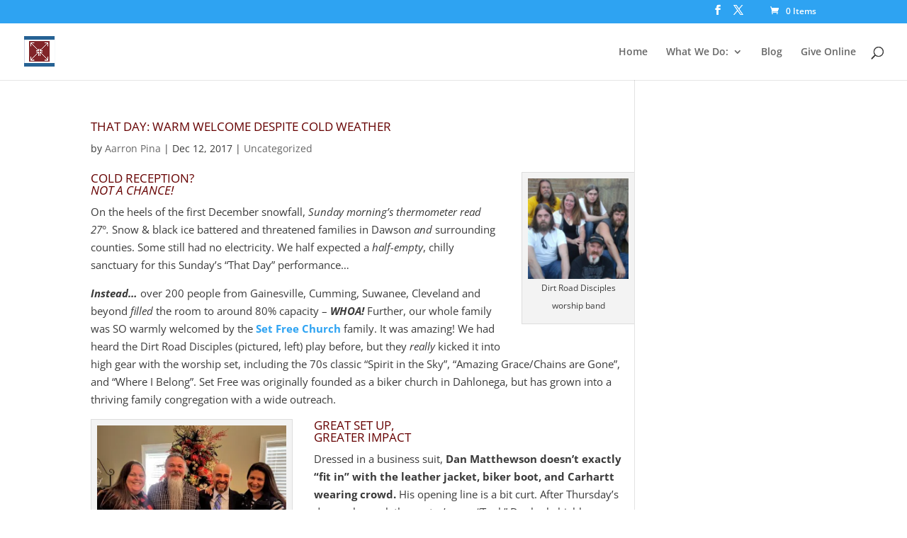

--- FILE ---
content_type: text/css
request_url: https://seasonsoflifeministries.org/wp-content/themes/Divi-Child/style.css?ver=4.27.5
body_size: -53
content:
/*
 Theme Name:     Divi Child
 Theme URI:      http://www.elegantthemes.com/gallery/divi/
 Description:    Divi Child Theme
 Author:         TUPOS
 Author URI:     http:www.tuposllc.com
 Template:       Divi
 Version:        1.0
*/

@import url(../Divi/style.css);

/* =Theme customization starts here
------------------------------------------------------- */